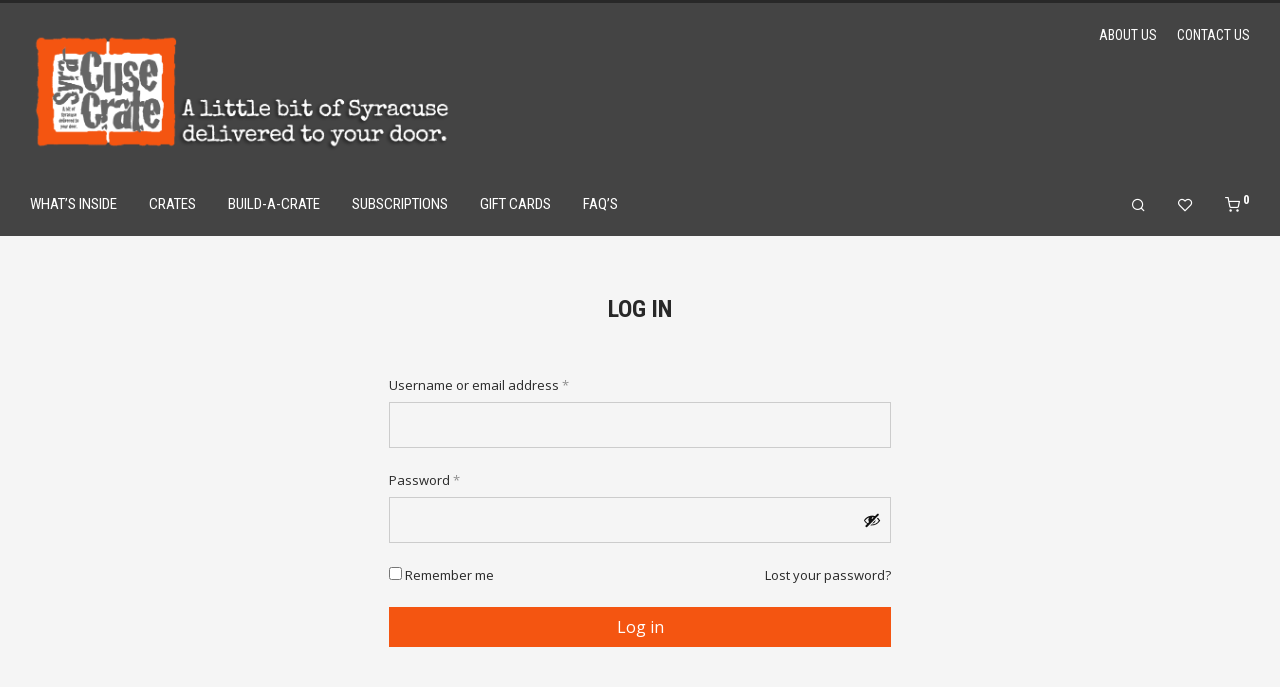

--- FILE ---
content_type: text/html; charset=UTF-8
request_url: https://syracusecrate.com/?wc-ajax=nm_suggestions_product_data
body_size: 2550
content:
{"1":{"title":"Syracuse Vintage Caricature 1978 (13x19)","product_html":"<li><a href=\"https:\/\/syracusecrate.com\/product\/syracuse-vintage-caricature-1978-13x19\/\"><i><img src=\"https:\/\/syracusecrate.com\/wp-content\/uploads\/2025\/11\/Screen-Shot-2025-11-28-at-2.13.07-PM-350x256.png\" width=\"350\" height=\"256\"><\/i><span class=\"col\"><strong>Syracuse Vintage Caricature 1978 (13x19)<\/strong><span class=\"price\"><span class=\"amount\">$9.99<\/span><\/span><\/span><\/a><\/li>","sku":"ART-1"},"2":{"title":"HOT TOM Campanelle Pasta (16 oz.)","product_html":"<li><a href=\"https:\/\/syracusecrate.com\/product\/hot-tom-pasta-16-oz\/\"><i><img src=\"https:\/\/syracusecrate.com\/wp-content\/uploads\/2025\/11\/Screenshot-2025-11-18-092606-350x345.jpg\" width=\"350\" height=\"345\"><\/i><span class=\"col\"><strong>HOT TOM Campanelle Pasta (16 oz.)<\/strong><span class=\"price\"><span class=\"amount\">$7.99<\/span><\/span><\/span><\/a><\/li>","sku":"034"},"3":{"title":"The Super Crate","product_html":"<li><a href=\"https:\/\/syracusecrate.com\/product\/the-super-crate-new\/\"><i><img src=\"https:\/\/syracusecrate.com\/wp-content\/uploads\/2026\/01\/super-350x350.jpg\" width=\"350\" height=\"350\"><\/i><span class=\"col\"><strong>The Super Crate<\/strong><span class=\"price\"><span class=\"amount\">$195.00<\/span><\/span><\/span><\/a><\/li>","sku":"SUPER-1"},"4":{"title":"Syracuse Crate Milk Crate (FREE)","product_html":"<li><a href=\"https:\/\/syracusecrate.com\/product\/syracuse-crate-milk-crate-free-copy\/\"><i><img src=\"https:\/\/syracusecrate.com\/wp-content\/uploads\/2025\/10\/SQcrate-350x350.jpg\" width=\"350\" height=\"350\"><\/i><span class=\"col\"><strong>Syracuse Crate Milk Crate (FREE)<\/strong><span class=\"price\"><span class=\"amount\">$0.00<\/span><\/span><\/span><\/a><\/li>","sku":"CRATE-BCCC"},"5":{"title":"New Hope Mills Pancake Syrup (12.5 FL. OZ.)","product_html":"<li><a href=\"https:\/\/syracusecrate.com\/product\/new-hope-mills-pancake-syrup-12-5-fl-oz\/\"><i><img src=\"https:\/\/syracusecrate.com\/wp-content\/uploads\/2026\/01\/NewHope-Syrup-350x350.jpg\" width=\"350\" height=\"350\"><\/i><span class=\"col\"><strong>New Hope Mills Pancake Syrup (12.5 FL. OZ.)<\/strong><span class=\"price\"><span class=\"amount\">$10.99<\/span><\/span><\/span><\/a><\/li>","sku":"NH-SYRP"},"6":{"title":"Hofmann Mustard - Horseradish (12 oz.)","product_html":"<li><a href=\"https:\/\/syracusecrate.com\/product\/hofmann-horseradish-mustard-12-oz\/\"><i><img src=\"https:\/\/syracusecrate.com\/wp-content\/uploads\/2026\/01\/Hofmann-mustard-350x350.jpg\" width=\"350\" height=\"350\"><\/i><span class=\"col\"><strong>Hofmann Mustard - Horseradish (12 oz.)<\/strong><span class=\"price\"><span class=\"amount\">$4.25<\/span><\/span><\/span><\/a><\/li>","sku":"09018-HRSM"},"7":{"title":"T-Shirt - 13 Curves","product_html":"<li><a href=\"https:\/\/syracusecrate.com\/product\/t-shirt-13-curves\/\"><i><img src=\"https:\/\/syracusecrate.com\/wp-content\/uploads\/2026\/01\/13curves-350x350.jpg\" width=\"350\" height=\"350\"><\/i><span class=\"col\"><strong>T-Shirt - 13 Curves<\/strong><span class=\"price\"><span class=\"amount\">$24.99<\/span><\/span><\/span><\/a><\/li>","sku":"70-2"},"8":{"title":"T-Shirt - Onondaga Lake Parkway Train Bridge","product_html":"<li><a href=\"https:\/\/syracusecrate.com\/product\/onondaga-lake-parkway-train-bridge-t-shirt\/\"><i><img src=\"https:\/\/syracusecrate.com\/wp-content\/uploads\/2026\/01\/parkway-350x350.jpg\" width=\"350\" height=\"350\"><\/i><span class=\"col\"><strong>T-Shirt - Onondaga Lake Parkway Train Bridge<\/strong><span class=\"price\"><span class=\"amount\">$24.99<\/span><\/span><\/span><\/a><\/li>","sku":"70"},"9":{"title":"Tipp Hill Upside Down Traffic Light Christmas Ornament","product_html":"<li><a href=\"https:\/\/syracusecrate.com\/product\/tipp-hill-upside-down-traffic-light-christmas-ornament\/\"><i><img src=\"https:\/\/syracusecrate.com\/wp-content\/uploads\/2026\/01\/tipHillStopLight-350x350.jpg\" width=\"350\" height=\"350\"><\/i><span class=\"col\"><strong>Tipp Hill Upside Down Traffic Light Christmas Ornament<\/strong><span class=\"price\"><span class=\"amount\">$15.99<\/span><\/span><\/span><\/a><\/li>","sku":"TIPP"},"10":{"title":"Speach Chocotrash Party Mix (4oz.)","product_html":"<li><a href=\"https:\/\/syracusecrate.com\/product\/speach-chocotrash-party-mix-4oz\/\"><i><img src=\"https:\/\/syracusecrate.com\/wp-content\/uploads\/2026\/01\/Chocotrash-Party-Mix-350x350.jpg\" width=\"350\" height=\"350\"><\/i><span class=\"col\"><strong>Speach Chocotrash Party Mix (4oz.)<\/strong><span class=\"price\"><span class=\"amount\">$7.95<\/span><\/span><\/span><\/a><\/li>","sku":"038-1"},"11":{"title":"BBQuse Barbecue Sauce (12.5 oz.)","product_html":"<li><a href=\"https:\/\/syracusecrate.com\/product\/bbquse-barbecue-sauce\/\"><i><img src=\"https:\/\/syracusecrate.com\/wp-content\/uploads\/2026\/01\/BBQuse-Main-350x350.jpg\" width=\"350\" height=\"350\"><\/i><span class=\"col\"><strong>BBQuse Barbecue Sauce (12.5 oz.)<\/strong><span class=\"price\"><span class=\"amount\">$8.99<\/span><\/span><\/span><\/a><\/li>","sku":"16"},"12":{"title":"Filling The Manger (Children's Book)","product_html":"<li><a href=\"https:\/\/syracusecrate.com\/product\/filling-the-manger-childrens-book\/\"><i><img src=\"https:\/\/syracusecrate.com\/wp-content\/uploads\/2026\/01\/FTM-Cover-for-web-350x350.jpg\" width=\"350\" height=\"350\"><\/i><span class=\"col\"><strong>Filling The Manger (Children&#039;s Book)<\/strong><span class=\"price\"><span class=\"amount\">$17.99<\/span><\/span><\/span><\/a><\/li>","sku":"86"},"13":{"title":"Hinerwadel's Famous Original Salt Potatoes (4 Times a Year)","product_html":"<li><a href=\"https:\/\/syracusecrate.com\/product\/hinerwadels-famous-original-salt-potatoes-quarterly\/\"><i><img src=\"https:\/\/syracusecrate.com\/wp-content\/uploads\/2026\/01\/saltPotatoes-1-bag-350x350.jpg\" width=\"350\" height=\"350\"><\/i><span class=\"col\"><strong>Hinerwadel&#039;s Famous Original Salt Potatoes (4 Times a Year)<\/strong><span class=\"price\"><span class=\"amount\">$14.99<\/span><\/span><\/span><\/a><\/li>","sku":"024-4"},"14":{"title":"Hinerwadel's Famous Original Salt Potatoes (MONTHLY)","product_html":"<li><a href=\"https:\/\/syracusecrate.com\/product\/hinerwadels-famous-original-salt-potatoes-monthly\/\"><i><img src=\"https:\/\/syracusecrate.com\/wp-content\/uploads\/2026\/01\/saltPotatoes-1-bag-350x350.jpg\" width=\"350\" height=\"350\"><\/i><span class=\"col\"><strong>Hinerwadel&#039;s Famous Original Salt Potatoes (MONTHLY)<\/strong><span class=\"price\"><span class=\"amount\">$14.99<\/span><\/span><\/span><\/a><\/li>","sku":"024-3"},"15":{"title":"It's A Utica Thing! Chicken Riggies Sauce (24 oz.)","product_html":"<li><a href=\"https:\/\/syracusecrate.com\/product\/its-a-utica-thing-chicken-riggies-sauce-24-oz\/\"><i><img src=\"https:\/\/syracusecrate.com\/wp-content\/uploads\/2026\/01\/Chicken-Riggies-350x350.jpg\" width=\"350\" height=\"350\"><\/i><span class=\"col\"><strong>It&#039;s A Utica Thing! Chicken Riggies Sauce (24 oz.)<\/strong><span class=\"price\"><span class=\"amount\">$9.95<\/span><\/span><\/span><\/a><\/li>","sku":"012-1"},"16":{"title":"Dinosaur BBQ Cajun Foreplay (5.5oz.)","product_html":"<li><a href=\"https:\/\/syracusecrate.com\/product\/dinosaur-bbq-cajun-foreplay-5-5oz\/\"><i><img src=\"https:\/\/syracusecrate.com\/wp-content\/uploads\/2026\/01\/Cajin-350x350.jpg\" width=\"350\" height=\"350\"><\/i><span class=\"col\"><strong>Dinosaur BBQ Cajun Foreplay (5.5oz.)<\/strong><span class=\"price\"><span class=\"amount\">$7.95<\/span><\/span><\/span><\/a><\/li>","sku":"22"},"17":{"title":"T-Shirt - Tipp Hill D E A D H E A D","product_html":"<li><a href=\"https:\/\/syracusecrate.com\/product\/tipp-hill-d-e-a-d-h-e-a-d-t-shirt\/\"><i><img src=\"https:\/\/syracusecrate.com\/wp-content\/uploads\/2026\/01\/T-Shirt-tipphill-dead-350x350.jpg\" width=\"350\" height=\"350\"><\/i><span class=\"col\"><strong>T-Shirt - Tipp Hill D E A D H E A D<\/strong><span class=\"price\"><span class=\"amount\">$24.99<\/span><\/span><\/span><\/a><\/li>","sku":"95-1-2"},"18":{"title":"Beak & Skiff Apple Cider 4-12 oz. Cans","product_html":"<li><a href=\"https:\/\/syracusecrate.com\/product\/1911-fresh-apple-cider-4-12-oz-cans\/\"><i><img src=\"https:\/\/syracusecrate.com\/wp-content\/uploads\/2026\/01\/Cans-350x350.jpg\" width=\"350\" height=\"350\"><\/i><span class=\"col\"><strong>Beak &amp; Skiff Apple Cider 4-12 oz. Cans<\/strong><span class=\"price\"><span class=\"amount\">$9.99<\/span><\/span><\/span><\/a><\/li>","sku":"36"},"19":{"title":"Lil Buddha Beeswax Candle (8 oz.)","product_html":"<li><a href=\"https:\/\/syracusecrate.com\/product\/lil-buddha-beeswax-candle-8oz\/\"><i><img src=\"https:\/\/syracusecrate.com\/wp-content\/uploads\/2018\/11\/lilbuddahfront570-350x331.png\" width=\"350\" height=\"331\"><\/i><span class=\"col\"><strong>Lil Buddha Beeswax Candle (8 oz.)<\/strong><span class=\"price\"><span class=\"amount\">$16.99<\/span><\/span><\/span><\/a><\/li>","sku":"068"},"20":{"title":"Upstate NY T-Shirt","product_html":"<li><a href=\"https:\/\/syracusecrate.com\/product\/upstate-t-shirt\/\"><i><img src=\"https:\/\/syracusecrate.com\/wp-content\/uploads\/2018\/11\/32A598B7-6F5F-42E5-A7CD-037EBF927895-350x350.jpeg\" width=\"350\" height=\"350\"><\/i><span class=\"col\"><strong>Upstate NY T-Shirt<\/strong><span class=\"price\"><span class=\"amount\">$15.99<\/span><\/span><\/span><\/a><\/li>","sku":""},"21":{"title":"Syracuse Neighborhood Prints (12x18)","product_html":"<li><a href=\"https:\/\/syracusecrate.com\/product\/syracuse-neighborhood-prints-12x18\/\"><i><img src=\"https:\/\/syracusecrate.com\/wp-content\/uploads\/2026\/01\/city-neighborhoods-350x350.jpg\" width=\"350\" height=\"350\"><\/i><span class=\"col\"><strong>Syracuse Neighborhood Prints (12x18)<\/strong><span class=\"price\"><span class=\"amount\">$34.99<\/span><\/span><\/span><\/a><\/li>","sku":""},"22":{"title":"Finger Lakes Wineries Print (NYC Subway Style)","product_html":"<li><a href=\"https:\/\/syracusecrate.com\/product\/finger-lakes-winery-map-nyc-subway-style\/\"><i><img src=\"https:\/\/syracusecrate.com\/wp-content\/uploads\/2026\/01\/FingerLake-Map-Picture-Framed-1024x822-1-350x350.jpg\" width=\"350\" height=\"350\"><\/i><span class=\"col\"><strong>Finger Lakes Wineries Print (NYC Subway Style)<\/strong><span class=\"price\"><span class=\"amount\">$9.99<\/span><\/span><\/span><\/a><\/li>","sku":"040"},"23":{"title":"CD - Common Ground \/ Ruddy Well & The Region Legion","product_html":"<li><a href=\"https:\/\/syracusecrate.com\/product\/cd-common-ground-ruddy-well-the-region-legion\/\"><i><img src=\"https:\/\/syracusecrate.com\/wp-content\/uploads\/2026\/01\/common-ground-Ruddy_Well-350x350.jpg\" width=\"350\" height=\"350\"><\/i><span class=\"col\"><strong>CD - Common Ground \/ Ruddy Well &amp; The Region Legion<\/strong><span class=\"price\"><span class=\"amount\">$6.99<\/span><\/span><\/span><\/a><\/li>","sku":""},"24":{"title":"Syracuse Salt Co. Gourmet Salt Flight","product_html":"<li><a href=\"https:\/\/syracusecrate.com\/product\/gourmet-flight-from-syracuse-salt-co\/\"><i><img src=\"https:\/\/syracusecrate.com\/wp-content\/uploads\/2026\/01\/Syr-salts-350x350.jpg\" width=\"350\" height=\"350\"><\/i><span class=\"col\"><strong>Syracuse Salt Co. Gourmet Salt Flight<\/strong><span class=\"price\"><span class=\"amount\">$19.99<\/span><\/span><\/span><\/a><\/li>","sku":"SALTCO"},"25":{"title":"Original Turkey Joints w\/Hazel Nuts","product_html":"<li><a href=\"https:\/\/syracusecrate.com\/product\/turkey-joints\/\"><i><img src=\"https:\/\/syracusecrate.com\/wp-content\/uploads\/2026\/01\/turkey-Joints-350x350.jpg\" width=\"350\" height=\"350\"><\/i><span class=\"col\"><strong>Original Turkey Joints w\/Hazel Nuts<\/strong><span class=\"price\"><span class=\"amount\">$29.99<\/span><\/span><\/span><\/a><\/li>","sku":"TRKYJTS"},"26":{"title":"E-Gift Card","product_html":"<li><a href=\"https:\/\/syracusecrate.com\/product\/gift-card\/\"><i><img src=\"https:\/\/syracusecrate.com\/wp-content\/uploads\/2026\/01\/giftCard-350x350.jpg\" width=\"350\" height=\"350\"><\/i><span class=\"col\"><strong>E-Gift Card<\/strong><span class=\"price\"><span class=\"amount\">$0.00<\/span><\/span><\/span><\/a><\/li>","sku":"066"},"27":{"title":"1911 Bloody Mary Mix  (34 oz.)","product_html":"<li><a href=\"https:\/\/syracusecrate.com\/product\/beak-skiff-bloody-mary-mix\/\"><i><img src=\"https:\/\/syracusecrate.com\/wp-content\/uploads\/2026\/01\/1BloodyMary-1911-350x350.jpg\" width=\"350\" height=\"350\"><\/i><span class=\"col\"><strong>1911 Bloody Mary Mix  (34 oz.)<\/strong><span class=\"price\"><span class=\"amount\">$9.99<\/span><\/span><\/span><\/a><\/li>","sku":"045"},"28":{"title":"Salt City Trivia (Vol. 1 or 2)","product_html":"<li><a href=\"https:\/\/syracusecrate.com\/product\/salt-city-trivia-by-dick-case\/\"><i><img src=\"https:\/\/syracusecrate.com\/wp-content\/uploads\/2015\/04\/Screen-Shot-2017-11-09-at-6.28.01-PM-350x310.png\" width=\"350\" height=\"310\"><\/i><span class=\"col\"><strong>Salt City Trivia (Vol. 1 or 2)<\/strong><span class=\"price\"><span class=\"amount\">$14.99<\/span><\/span><\/span><\/a><\/li>","sku":""},"29":{"title":"Recess Coffee Westcott Blend (12 oz. Bag)","product_html":"<li><a href=\"https:\/\/syracusecrate.com\/product\/recess-coffee-westcott-blend-1-pound-bag\/\"><i><img src=\"https:\/\/syracusecrate.com\/wp-content\/uploads\/2026\/01\/recess-coffee-350x350.jpg\" width=\"350\" height=\"350\"><\/i><span class=\"col\"><strong>Recess Coffee Westcott Blend (12 oz. Bag)<\/strong><span class=\"price\"><span class=\"amount\">$13.99<\/span><\/span><\/span><\/a><\/li>","sku":"035"},"30":{"title":"Tully's Honey Mustard (12 oz.)","product_html":"<li><a href=\"https:\/\/syracusecrate.com\/product\/tullys-honey-mustard-16-oz\/\"><i><img src=\"https:\/\/syracusecrate.com\/wp-content\/uploads\/2026\/01\/tullys-350x350.jpg\" width=\"350\" height=\"350\"><\/i><span class=\"col\"><strong>Tully&#039;s Honey Mustard (12 oz.)<\/strong><span class=\"price\"><span class=\"amount\">$7.95<\/span><\/span><\/span><\/a><\/li>","sku":"042"},"31":{"title":"Hinerwadel's Famous Original Salt Potatoes (Cannot Ship to AZ,CA,HI,ID,NV,OR,UT,WA)","product_html":"<li><a href=\"https:\/\/syracusecrate.com\/product\/hinerwadels-famous-original-salt-potatoes-5-lbs-bag\/\"><i><img src=\"https:\/\/syracusecrate.com\/wp-content\/uploads\/2026\/01\/saltPotatoes-1-bag-350x350.jpg\" width=\"350\" height=\"350\"><\/i><span class=\"col\"><strong>Hinerwadel&#039;s Famous Original Salt Potatoes (Cannot Ship to AZ,CA,HI,ID,NV,OR,UT,WA)<\/strong><span class=\"price\"><span class=\"amount\">$14.95<\/span><\/span><\/span><\/a><\/li>","sku":"024"},"32":{"title":"Pasta's HOT TOM Tomato OIl (15.3 oz.)","product_html":"<li><a href=\"https:\/\/syracusecrate.com\/product\/pastas-daily-spicy-hot-tomato-oil-15-oz\/\"><i><img src=\"https:\/\/syracusecrate.com\/wp-content\/uploads\/2026\/01\/HOT-TOM-350x350.jpg\" width=\"350\" height=\"350\"><\/i><span class=\"col\"><strong>Pasta&#039;s HOT TOM Tomato OIl (15.3 oz.)<\/strong><span class=\"price\"><span class=\"amount\">$10.99<\/span><\/span><\/span><\/a><\/li>","sku":"HOTTOM-OIL"},"33":{"title":"Speach Chocolate Peppermint Brickle (3 oz.)","product_html":"<li><a href=\"https:\/\/syracusecrate.com\/product\/speachs-family-chocolate-candy-brickle-or-choc-covered-potato-chips\/\"><i><img src=\"https:\/\/syracusecrate.com\/wp-content\/uploads\/2026\/01\/Peppermint-Brickle-350x350.jpg\" width=\"350\" height=\"350\"><\/i><span class=\"col\"><strong>Speach Chocolate Peppermint Brickle (3 oz.)<\/strong><span class=\"price\"><span class=\"amount\">$6.95<\/span><\/span><\/span><\/a><\/li>","sku":"SPEACH-BRICK"},"34":{"title":"State Fair Spiedie Sauces","product_html":"<li><a href=\"https:\/\/syracusecrate.com\/product\/state-fair-spiedie-sauce-by-salamida-16-oz\/\"><i><img src=\"https:\/\/syracusecrate.com\/wp-content\/uploads\/2026\/01\/all3spiedie-350x350.jpg\" width=\"350\" height=\"350\"><\/i><span class=\"col\"><strong>State Fair Spiedie Sauces<\/strong><span class=\"price\"><span class=\"amount\">$6.95<\/span><\/span><\/span><\/a><\/li>","sku":""},"35":{"title":"Hofmann Mustard - German Style (12 oz)","product_html":"<li><a href=\"https:\/\/syracusecrate.com\/product\/hofmann-german-style-mustard\/\"><i><img src=\"https:\/\/syracusecrate.com\/wp-content\/uploads\/2026\/01\/hofmannMustard-350x350.jpg\" width=\"350\" height=\"350\"><\/i><span class=\"col\"><strong>Hofmann Mustard - German Style (12 oz)<\/strong><span class=\"price\"><span class=\"amount\">$4.25<\/span><\/span><\/span><\/a><\/li>","sku":"09012-GMUS"},"36":{"title":"New Hope Mills Pancake Mixes","product_html":"<li><a href=\"https:\/\/syracusecrate.com\/product\/new-hope-mills-complete-pancake-mix-32-oz\/\"><i><img src=\"https:\/\/syracusecrate.com\/wp-content\/uploads\/2026\/01\/newHope-Trio-350x350.jpg\" width=\"350\" height=\"350\"><\/i><span class=\"col\"><strong>New Hope Mills Pancake Mixes<\/strong><span class=\"price\"><span class=\"amount\">$7.95<\/span><\/span><\/span><\/a><\/li>","sku":"031"},"37":{"title":"Bit of Cuse Crate","product_html":"<li><a href=\"https:\/\/syracusecrate.com\/product\/451\/\"><i><img src=\"https:\/\/syracusecrate.com\/wp-content\/uploads\/2026\/01\/BitOfCuseCrate-350x350.jpg\" width=\"350\" height=\"350\"><\/i><span class=\"col\"><strong>Bit of Cuse Crate<\/strong><span class=\"price\"><span class=\"amount\">$115.00<\/span><\/span><\/span><\/a><\/li>","sku":"001"},"38":{"title":"Courtside Crate","product_html":"<li><a href=\"https:\/\/syracusecrate.com\/product\/447\/\"><i><img src=\"https:\/\/syracusecrate.com\/wp-content\/uploads\/2026\/01\/Courtside-Crate-350x350.jpg\" width=\"350\" height=\"350\"><\/i><span class=\"col\"><strong>Courtside Crate<\/strong><span class=\"price\"><span class=\"amount\">$125.00<\/span><\/span><\/span><\/a><\/li>","sku":"COURTSIDE"}}

--- FILE ---
content_type: text/css
request_url: https://syracusecrate.com/wp-content/plugins/woocommerce-subscriptions/assets/css/view-subscription.css?ver=8.3.0
body_size: 644
content:
@media only screen and ( max-width: 768px ) {
	.subscription_details .button {
		box-sizing: border-box;
		margin-bottom: 2px;
		padding-left: 0.5rem;
		padding-right: 0.5rem;
		width: 100%;
		max-width: 200px;
		text-align: center;
	}
}

.subscription_details .button {
	display: inline-block;
	margin-bottom: 0.5em;
}

button.subscription-auto-renew-toggle,
button.subscription-auto-renew-toggle:hover {
	background: none;
	border: none;
	padding: 0;
	cursor: pointer;
	font: inherit;
	box-shadow: none;
	text-shadow: none;
}

.subscription-auto-renew-toggle {
	margin-left: 5px;
	margin-bottom: 2px;
	position: relative;
	top: 4px;
}

.subscription-auto-renew-toggle__i {
	height: 20px;
	width: 32px;
	border: 2px solid #00ba8a;
	background-color: #00ba8a;
	display: inline-block;
	text-indent: -9999px;
	border-radius: 10em;
	position: relative;
	margin-top: -1px;
	vertical-align: text-top;
}

.subscription-auto-renew-toggle__i::before {
	content: '';
	display: block;
	width: 16px;
	height: 16px;
	background: #fff;
	position: absolute;
	top: 0;
	right: 0;
	border-radius: 100%;
}

.subscription-auto-renew-toggle--off .subscription-auto-renew-toggle__i {
	border-color: #999;
	background-color: #999;
}

.subscription-auto-renew-toggle--off
	.subscription-auto-renew-toggle__i::before {
	right: auto;
	left: 0;
}

.subscription-auto-renew-toggle--loading .subscription-auto-renew-toggle__i {
	opacity: 0.5;
}

.subscription-auto-renew-toggle--hidden {
	display: none;
}
.subscription-auto-renew-toggle-disabled-note {
	margin-left: 1em;
}

/**
 * Early renewal Modal
**/
.wcs_early_renew_modal_totals_table {
	overflow: scroll;
	height: 80%;
	margin-bottom: 1em;
}

.wcs_early_renew_modal_note {
	position: sticky;
	bottom: 0;
	min-width: 100%;
	width: 0;
}

#early_renewal_modal_submit {
	width: 100%;
	font-size: 1.4em;
	text-align: center;
}

.woocommerce-subscriptions-related-orders-pagination-links.woocommerce-pagination {
	display: flex;
	flex-direction: row;
	justify-content: space-between;
	margin-bottom: 1em;
	width: 100%;
}

.woocommerce-subscriptions-related-orders-pagination-links .pagination-links a {
	display: inline-block;
}

.woocommerce-subscriptions-related-orders-pagination-links .pagination-links a.disabled:hover {
	cursor: default;
	text-decoration: none;
}

.woocommerce-subscriptions-related-orders-pagination-links .pagination-links a .symbol {
	display: none;
}

.rtl .woocommerce-subscriptions-related-orders-pagination-links {
	flex-direction: row-reverse;
}

.rtl .woocommerce-subscriptions-related-orders-pagination-links .pagination-links {
	direction: rtl;
}

@media ( max-width: 30em ) {
	.woocommerce-subscriptions-related-orders-pagination-links .pagination-links a {
		padding: 0.5em 1em;
	}

	.woocommerce-subscriptions-related-orders-pagination-links .pagination-links a .label {
		display: none;
	}

	.woocommerce-subscriptions-related-orders-pagination-links .pagination-links a .symbol {
		display: inherit;
	}
}


--- FILE ---
content_type: application/javascript; charset=UTF-8
request_url: https://syracusecrate.com/wp-content/plugins/yith-woocommerce-gift-cards-premium/assets/js/ywgc-frontend.min.js?ver=4.30.0
body_size: 4699
content:
!function(s){var i,c,a,n,r,o,e,d,t,g,l,m,u;function p(e){s(".ywgc-form-preview-amount").text(e)}function y(e){s("button.gift_card_add_to_cart_button").attr("disabled",!e)}function _(){var t=s("#give-as-present"),a=s("button.ywgc-amount-buttons"),c=s("input.ywgc-amount-buttons"),i=s("input.ywgc-manual-amount"),n=s("button.ywgc-amount-buttons:first"),r=s(".ywgc-manual-amount-container"),o=(0===a.length&&y(!1),1===a.length&&0===i.length&&a.hide(),("1"==i.length&&void 0!==i.val()&&0===i.val().length||1===a.length||0===r.length)&&(n.addClass("selected_button"),n.hasClass("selected_button")&&s("input.ywgc-amount-buttons:first").attr("name","gift_amounts"),s(".ywgc-form-preview-amount").text(n.data("wc-price"))),a.on("click",function(e){e.preventDefault(),a.removeClass("selected_button"),c.removeClass("selected_button"),c.removeAttr("name"),i.removeClass("selected_button"),s(this).addClass("selected_button"),s(this).next().addClass("selected_button"),s(".ywgc-manual-amount-error").removeClass("selected_button"),s(document).trigger("ywgc-amount-changed",[s(this)])}),i.on("focusout",function(e){0===i.val().length&&n.click()}),i.on("click change keyup",function(e){var t;e.preventDefault(),s(".ywgc-manual-amount-error").show(),(s(this).hasClass("ywgc-manual-amount")?s(".ywgc-predefined-amount-button"):(a.removeClass("selected_button"),s(".ywgc-manual-currency-symbol"))).removeClass("selected_button"),c.removeClass("selected_button"),c.removeAttr("name"),s(".ywgc-form-preview-amount").text(s(this).data("wc-price")),s(".summary .price").text(s(this).data("wc-price")),i.length&&(r.removeClass("ywgc-red-border"),r.addClass("ywgc-normal-border"),e=i.val(),t=new RegExp("^[1-9]\\d*(?:\\"+ywgc_data.currency_format_decimal_sep+"\\d{1,2})?$","g"),e.length&&!t.test(e)?(s(".ywgc-manual-amount-error").remove(),r.after('<div class="ywgc-manual-amount-error">'+ywgc_data.manual_amount_wrong_format+"</div>"),r.addClass("ywgc-red-border"),r.removeClass("ywgc-normal-border"),p(o=accounting.formatMoney("",{symbol:ywgc_data.currency_format_symbol,decimal:ywgc_data.currency_format_decimal_sep,thousand:ywgc_data.currency_format_thousand_sep,precision:ywgc_data.currency_format_num_decimals,format:ywgc_data.currency_format})),y(!1)):parseInt(e)<parseInt(ywgc_data.manual_minimal_amount)&&0<ywgc_data.manual_minimal_amount_error.length?(s(".ywgc-manual-amount-error").remove(),r.after('<div class="ywgc-manual-amount-error">'+ywgc_data.manual_minimal_amount_error+"</div>"),r.addClass("ywgc-red-border"),r.removeClass("ywgc-normal-border"),p(o=accounting.formatMoney(e,{symbol:ywgc_data.currency_format_symbol,decimal:ywgc_data.currency_format_decimal_sep,thousand:ywgc_data.currency_format_thousand_sep,precision:ywgc_data.currency_format_num_decimals,format:ywgc_data.currency_format})),y(!1)):parseInt(e)>parseInt(ywgc_data.manual_maximum_amount)&&0<ywgc_data.manual_maximum_amount_error.length&&0!=parseInt(ywgc_data.manual_maximum_amount)?(s(".ywgc-manual-amount-error").remove(),r.after('<div class="ywgc-manual-amount-error">'+ywgc_data.manual_maximum_amount_error+"</div>"),r.addClass("ywgc-red-border"),r.removeClass("ywgc-normal-border"),p(o=accounting.formatMoney(e,{symbol:ywgc_data.currency_format_symbol,decimal:ywgc_data.currency_format_decimal_sep,thousand:ywgc_data.currency_format_thousand_sep,precision:ywgc_data.currency_format_num_decimals,format:ywgc_data.currency_format})),y(!1)):e?(s(".ywgc-manual-amount-error").remove(),y(!0),(o=accounting.unformat(e,ywgc_data.mon_decimal_point))<=0?y(!1):(p(o=accounting.formatMoney(o,{symbol:ywgc_data.currency_format_symbol,decimal:ywgc_data.currency_format_decimal_sep,thousand:ywgc_data.currency_format_thousand_sep,precision:ywgc_data.currency_format_num_decimals,format:ywgc_data.currency_format})),y(!0))):(p(o=accounting.formatMoney("",{symbol:ywgc_data.currency_format_symbol,decimal:ywgc_data.currency_format_decimal_sep,thousand:ywgc_data.currency_format_thousand_sep,precision:ywgc_data.currency_format_num_decimals,format:ywgc_data.currency_format})),y(!1)))}),n.data("wc-price"));a.on("click",function(e){e.preventDefault(),c.removeAttr("name"),t.length||(s("input.selected_button").data("price")<0?y(!1):(y(!0),o=s("input.selected_button").data("wc-price"),s("input.selected_button").attr("name","gift_amounts")),p(o)),r.hasClass("selected_button")?(s(".ywgc-manual-amount-error").show(),y(!1)):(s(".ywgc-manual-amount-error").hide(),y(!0))}),s("#yith-wapo-container").length&&y(!0)}function w(){r(s("div.cart_totals")),s.ajax({url:e("get_cart_totals"),dataType:"html",success:function(e){s("div.cart_totals").replaceWith(e)}}),s(document.body).trigger("update_checkout")}function f(e,t,a,c,i){var n=s("#give-as-present");""!==e&&n.attr("data-price",e),""!==t&&n.attr("data-price-html",t),""!==a&&n.attr("data-product-id",a),""!==c&&n.attr("data-product-name",c),""!==i&&n.attr("data-image-url",i)}"undefined"!=typeof ywgc_data&&(s(document).on("click",".ywgc-choose-image.ywgc-choose-template",function(e){e.preventDefault(),s("#yith-ywgc .yith-ywgc-popup-close").show()}),s(document).on("ywgc-picture-changed",function(e,t,a){s(".ywgc-template-design").remove(),s(".ywgc-design-type").remove(),"custom"==a&&(s(".ywgc-custom-upload-image-li").show(),t="custom"),"custom-modal"==a&&(t="custom-modal"),s("form.cart").append('<input type="hidden" class="ywgc-design-type" name="ywgc-design-type" value="'+t+'">'),s("form.cart").append('<input type="hidden" class="ywgc-template-design" name="ywgc-template-design" value="'+a+'">')}),s(function(){ywgc_data.is_product&&(s("#ywgc-delivery-date").datetimepicker({minDate:ywgc_data.min_date,maxDate:ywgc_data.max_date,dateFormat:ywgc_data.date_format,timeFormat:ywgc_data.time_format,timezone:ywgc_data.timezone,showSecond:!1,showMillisec:!1,showMicrosec:!1,showTimezone:!1,hourText:ywgc_data.hour_text,currentText:ywgc_data.current_text,closeText:ywgc_data.close_text,controlType:"select",hour:parseInt(ywgc_data.default_hour),minute:parseInt(ywgc_data.default_minutes),beforeShow:function(e,t){s("#ui-datepicker-div").addClass("ywgc-date-picker"),setTimeout(function(){s("#ywgc-delivery-date").datepicker("widget").find(".ui-timepicker-div").hide(),s(".ui-datepicker-calendar td").hasClass("ui-datepicker-current-day")?s("#ywgc-delivery-date").datepicker("widget").find(".ui-timepicker-div").show():s(ywgc_data.today_selected_message_div).insertAfter(".ui-timepicker-div")},1)},onSelect:function(e,t){setTimeout(function(){s("td.ui-datepicker-today").hasClass("ui-datepicker-current-day")?(s("#ywgc-delivery-date").datepicker("widget").find(".ui-timepicker-div").hide(),s(ywgc_data.today_selected_message_div).insertAfter(".ui-timepicker-div"),s("input#ywgc-delivery-date").val("")):s("#ywgc-delivery-date").datepicker("widget").find(".ui-timepicker-div").show()},1)}}),s(".ywgc-choose-design-preview .ywgc-design-list li.default-image-li .ywgc-preset-image img").click(),_())}),i=s(".product-type-gift-card .woocommerce-product-gallery__image a"),c=s(".product-type-gift-card .woocommerce-product-gallery__image--placeholder"),s(".ywgc-preset-image.ywgc-default-product-image img").addClass("selected_design_image"),s(document).on("click",".product-type-gift-card form.gift-cards_form.cart .ywgc-preset-image img:not(.ywgc_upload_plus_icon)",function(e){e.preventDefault();var t,a,e=s(this).closest(".ywgc-preset-image").data("design-id");s(document).trigger("ywgc-picture-changed",["template",e]),s("a.lightbox-added").remove(),0!=s(".product-type-gift-card .woocommerce-product-gallery__wrapper").children().length&&(s(".product-type-gift-card .woocommerce-product-gallery__image").remove(),e=s(this).closest(".ywgc-preset-image").data("design-url"),t=s(this).attr("srcset"),a=s(this).attr("src"),(s(this).hasClass("custom-selected-image")||s(this).hasClass("custom-modal-selected-image"))&&(e=a),0!=c.length&&c.remove(),s('<div data-thumb="'+a+'" data-thumb-alt class="woocommerce-product-gallery__image"><a href="'+e+'"><img src="'+e+'" class="wp-post-image size-full" alt="" data-caption="" data-src="'+e+'" data-large_image="'+e+'" data-large_image_width="1024" data-large_image_height="1024" sizes="(max-width: 600px) 100vw, 600px"'+t+' width="600" height="600"></a></div>').insertBefore(".ywgc-main-form-preview-container"))}),s(document).on("click",".ywgc-preset-image img:not(.ywgc_upload_plus_icon)",function(e){e.preventDefault();e=s(this).closest(".ywgc-preset-image").data("design-id");s(".ywgc-preset-image img").removeClass("selected_design_image"),s(".ywgc-preset-image").removeClass("selected_image_parent"),s(this).addClass("selected_design_image"),s(this).closest(".ywgc-preset-image").addClass("selected_image_parent"),s(document).trigger("ywgc-picture-changed",["template",e])}),s(document).on("yith_ywgc_popup_template_loaded",function(e,t){s(t).on("click","a.ywgc-show-category",function(e){var t=s(this).data("category-id");return s("a.ywgc-custom-design-menu-title-link").removeClass("ywgc-category-selected"),s("a.ywgc-show-category").removeClass("ywgc-category-selected"),s(this).addClass("ywgc-category-selected"),("all"!==t?(s(".ywgc-design-item").hide(),s(".ywgc-design-item."+t)):s(".ywgc-design-item")).fadeIn("fast"),!1}),s(t).on("click","a.ywgc-custom-design-menu-title-link",function(e){s("a.ywgc-show-category").removeClass("ywgc-category-selected"),s(this).addClass("ywgc-category-selected")}),s(t).on("click",".ywgc-preset-image img",function(e){var t,a,c;e.preventDefault(),s(".ywgc-preset-image img").removeClass("selected_design_image"),s(this).addClass("selected_design_image"),s(this).hasClass("selected_design_image")&&(e=s(this).attr("src"),t=s(this).parent().data("design-id"),a=s(this).parent().data("design-url"),c='<a href="'+e+'"><img src="'+e+'" class="wp-post-image size-thumbnail" alt="" data-caption="" data-src="'+e+'" data-large_image="'+e+'" data-large_image_width="1024" data-large_image_height="1024" sizes="(max-width: 600px) 100vw, 600px" width="600" height="600"></a>',e='<img src="'+e+'" class="attachment-shop_thumbnail size-shop_thumbnail selected_design_image selected_design_image_in_modal" alt="" sizes="(max-width: 150px) 100vw, 150px" width="150" height="150">',s(".ywgc-design-list li.default-image-li .ywgc-preset-image ").hasClass("ywgc-default-product-image")&&i.html(c),s(".ywgc-design-list li.default-image-li .ywgc-preset-image").html(e),s(".ywgc-design-list li.default-image-li .ywgc-preset-image").data("design-id",t),s(".ywgc-design-list li.default-image-li .ywgc-preset-image").data("design-url",a)),s(".yith-ywgc-popup-wrapper .yith-ywgc-popup-close").click()}),s(t).on("click",".ywgc-upload-section-modal",function(e){e.preventDefault(),s(".ywgc-design-list-modal").hide(),s(".ywgc-custom-upload-container-modal").show()}),s(t).on("click",".ywgc-show-category",function(e){e.preventDefault(),s(".ywgc-custom-upload-container-modal").hide(),s(".ywgc-design-list-modal").show()}),s("#ywgc-upload-picture-modal").on("change",function(){s(".ywgc-preset-image img").removeClass("selected_design_image"),s(".ywgc-picture-error").remove();var e=s(this).val().split(".").pop().toLowerCase();-1==s.inArray(e,["png","jpg","jpeg"])?s("div.gift-card-content-editor.step-appearance").append('<span class="ywgc-picture-error">'+ywgc_data.invalid_image_extension+"</span>"):s(this)[0].files[0].size>1024*ywgc_data.custom_image_max_size*1024&&0<ywgc_data.custom_image_max_size&&s("div.gift-card-content-editor.step-appearance").append('<span class="ywgc-picture-error">'+ywgc_data.invalid_image_size+"</span>")}),s(t).on("click","#accept-image",a),s(t).on("click","#decline-image",n)}),a=function(){var e,t,a=s(".yith-ywgc-preview-image .custom-selected-image").attr("src");a&&(e='<img src="'+a+'" class="attachment-thumbnail size-thumbnail  custom-selected-image selected_design_image" alt="" srcset="'+a+" 150w, "+a+" 250w, "+a+' 100w" sizes="(max-width: 150px) 85vw, 150px" width="150" height="150">',t='<img src="'+a+'" class="wp-post-image size-full" alt="" width="600" height="600">',s(".ywgc-design-list li.default-image-li .ywgc-preset-image ").hasClass("ywgc-default-product-image")?(s(".ywgc-design-list li.default-image-li .ywgc-preset-image").html(e),i.html(t)):s(".ywgc-design-list li.default-image-li .ywgc-preset-image").html(e),s(".ywgc-design-list .ywgc-preset-image img.custom-selected-image").parent().attr("data-design-url",a),s(".ywgc-design-list .ywgc-preset-image img.custom-selected-image").parent().attr("data-design-id","custom"),s(".custom-selected-image").click(),s(".yith-ywgc-popup-wrapper .yith-ywgc-popup-close").click(),s("form.cart").append('<input type="hidden" class="ywgc-custom-modal-design" name="ywgc-custom-modal-design" value="'+a+'">'),s(document).trigger("ywgc-picture-changed",["custom","custom-modal"]))},n=function(){s(".yith-ywgc-drag-drop-icon-modal").show(),s(".yith-plugin-fw-file").removeClass("yith-plugin-fw--filled")},s(document).on("yith_ywgc_popup_closed",function(e,t){s(".ywgc-design-list .ywgc-preset-image img.selected_design_image_in_modal").click()}),"v1"===ywgc_data.v2_layout&&s(document).on("click",".ywgc-custom-picture",function(e){e.preventDefault(),s("#ywgc-upload-picture").click()}),s("#ywgc-upload-picture").on("change",function(){s(".ywgc-preset-image img").removeClass("selected_design_image");s(".ywgc-picture-error").remove();var e,t=s(this).val().split(".").pop().toLowerCase();-1==s.inArray(t,["png","jpg","jpeg"])?s("div.gift-card-content-editor.step-appearance").append('<span class="ywgc-picture-error">'+ywgc_data.invalid_image_extension+"</span>"):s(this)[0].files[0].size>1024*ywgc_data.custom_image_max_size*1024&&0<ywgc_data.custom_image_max_size?s("div.gift-card-content-editor.step-appearance").append('<span class="ywgc-picture-error">'+ywgc_data.invalid_image_size+"</span>"):(t=s(this)[0].files[0],(e=new FileReader).readAsDataURL(t),e.onload=function(e){var e=e.target.result,t='<img src="'+e+'" class="attachment-thumbnail size-thumbnail  custom-selected-image selected_design_image" alt="" srcset="'+e+" 150w, "+e+" 250w, "+e+' 100w" sizes="(max-width: 150px) 85vw, 150px" width="150" height="150">',a='<img src="'+e+'" class="wp-post-image size-full" alt="" width="600" height="600">';s(".ywgc-design-list li.default-image-li .ywgc-preset-image ").hasClass("ywgc-default-product-image")?(s(".ywgc-design-list li.default-image-li .ywgc-preset-image").html(t),i.html(a)):s(".ywgc-design-list li.default-image-li .ywgc-preset-image").html(t),s(".ywgc-design-list .ywgc-preset-image img.custom-selected-image").parent().attr("data-design-url",e),s(".ywgc-design-list .ywgc-preset-image img.custom-selected-image").parent().attr("data-design-id","custom"),s(".custom-selected-image ").click(),s(".yith-plugin-fw-file.yith-ywgc-upload-file-field").removeClass("yith-plugin-fw--is-dragging"),s(document).trigger("ywgc-picture-changed",["custom","custom"])})}),s(document).on("click","a.ywgc-show-giftcard",function(){return s(".ywgc_enter_code").slideToggle(300,function(){s(".yith_wc_gift_card_blank_brightness").length||(s(".ywgc_enter_code").find(":input:eq( 0 )").focus(),s(".ywgc_enter_code").keyup(function(e){13===e.keyCode&&s("button.ywgc_apply_gift_card_button").click()}))}),!1}),s(document).on("input",".gift-cards-list input.ywgc-manual-amount",function(e){_()}),ywgc_data.v2_layout&&(s(document).on("focus",".gift-cards-list input.ywgc-manual-amount",function(e){("left"===ywgc_data.currency_position||"left_space"===ywgc_data.currency_position?s(".ywgc-manual-currency-symbol.left"):s(".ywgc-manual-currency-symbol.right")).removeClass("ywgc-hidden")}),s(document).on("focusout",".gift-cards-list input.ywgc-manual-amount",function(e){s(this).val()||("left"===ywgc_data.currency_position||"left_space"===ywgc_data.currency_position?s(".ywgc-manual-currency-symbol.left"):s(".ywgc-manual-currency-symbol.right")).addClass("ywgc-hidden")})),s(document).on("input","#ywgc-edit-message",function(e){s(".ywgc-card-message").html(s("#ywgc-edit-message").val())}),s(document).on("change",".gift-cards-list select",function(e){_()}),s("#ywgc-manual-amount").keypress(function(e){13==e.keyCode&&e.preventDefault()}),s('.ywgc-single-recipient input[name="ywgc-recipient-email[]"]').each(function(e,t){s(this).on("input",function(){s(this).closest(".ywgc-single-recipient").find(".ywgc-bad-email-format").remove()})}),s(document).on("submit",".gift-cards_form",function(e){var c=!0;s('.ywgc-single-recipient input[name="ywgc-recipient-email[]"]').each(function(e,t){var a;s(this).val()&&(a=s(this).val(),!new RegExp("^[A-Z0-9._%+-]+@[A-Z0-9.-]+\\.[A-Z]{2,}$","i").test(a))&&(s(this).closest(".ywgc-single-recipient").find(".ywgc-bad-email-format").remove(),s(this).after('<span class="ywgc-bad-email-format">'+ywgc_data.email_bad_format+"</span>"),c=!1)}),c||e.preventDefault()}),s(document).on("click","a.ywgc-remove-gift-card ",function(e){e.preventDefault();var t=s(e.currentTarget).parents("table"),e=s(e.currentTarget).data("gift-card-code"),e=(r(t),{security:ywgc_data.gift_card_nonce,code:e,action:"ywgc_remove_gift_card_code"});s.ajax({type:"POST",url:ywgc_data.ajax_url,data:e,dataType:"html",success:function(e){d(e),s(document.body).trigger("removed_gift_card"),o(t)},complete:function(){w()}})}),s(document).on("click","button.ywgc_apply_gift_card_button",function(e){e.preventDefault();var t=s(this).closest("div.ywgc_enter_code"),a=(r(t),t.find('input[ name="gift_card_code" ]')),e=a.val(),e={security:ywgc_data.gift_card_nonce,code:e,action:"ywgc_apply_gift_card_code"};s.ajax({type:"POST",url:ywgc_data.ajax_url,data:e,dataType:"html",success:function(e){d(e),s(document.body).trigger("applied_gift_card")},complete:function(){o(t),a.val(""),w()}})}),r=function(e){e.addClass("processing").block({message:null,overlayCSS:{background:"#fff",opacity:.6}})},o=function(e){e.removeClass("processing").unblock()},e=function(e){return ywgc_data.wc_ajax_url.toString().replace("%%endpoint%%",e)},d=function(e){s(".woocommerce-error, .woocommerce-message").remove(),s(ywgc_data.notice_target).after(e),s(".ywgc_have_code").length&&s(".ywgc_enter_code").slideUp("300")},s(document).on("qv_loader_stop yit_quick_view_loaded flatsome_quickview",function(){_(),t()}),t=function(){s('input[name="ywgc-as-present-enabled"]').length&&(s(".ywgc-generator").hide(),y(!1))},(g=s(".ywgc-recipient-name input")).on("change keyup",function(e){e.preventDefault();e=g.val(),e=s.parseHTML(e.replace(/(<([^>]+)>)/gi,""));s(".ywgc-form-preview-to-content").html(e)}),(l=s(".ywgc-sender-name input")).on("change keyup",function(e){e.preventDefault();e=l.val(),e=s.parseHTML(e.replace(/(<([^>]+)>)/gi,""));s(".ywgc-form-preview-from-content").html(e)}),(m=s(".ywgc-message textarea")).on("change keyup",function(e){e.preventDefault();e=m.val(),e=s.parseHTML(e.replace(/(<([^>]+)>)/gi,"").replace(/\n/g,"<br/>"));s(".ywgc-form-preview-message").html(e)}),s(document).on("click","a.add-recipient",function(e){e.preventDefault();var t,a,c,i,n,e=s(".ywgc-additional-recipient").length,r=s(".product-qty-arrows");r.length&&r.hide(),e=(r=e)+2,t=s("div.gift_card_template_button input[name='quantity']"),a=ywgc_data.multiple_recipient.replace("%number_gift_cards%",e),c=s("div.ywgc-single-recipient").last(),i=ywgc_data.mandatory_email?"required":"",n='<div class="ywgc-additional-recipient"><label for="ywgc-recipient-name'+r+'">'+ywgc_data.label_name+'</label><input type="text" id="ywgc-recipient-name'+r+'" name="ywgc-recipient-name[]" class="yith_wc_gift_card_input_recipient_details" placeholder="'+ywgc_data.name+'" '+i+'/><br><label for="ywgc-recipient-email'+r+'">'+ywgc_data.label_email+'</label><input type="email" id="ywgc-recipient-email'+r+'" name="ywgc-recipient-email[]" class="ywgc-recipient yith_wc_gift_card_input_recipient_details" placeholder="'+ywgc_data.email+'" '+i+'/><a href="#" class="ywgc-remove-recipient"> </div>',ywgc_data.v2_layout?c.after('<div class="ywgc-additional-recipient"><div class="ywgc-recipient-name ywgc-label-above-input clearfix"><label for="ywgc-recipient-name'+r+'">'+ywgc_data.label_name+'</label><input type="text" id="ywgc-recipient-name'+r+'" name="ywgc-recipient-name[]" class="yith_wc_gift_card_input_recipient_details" '+i+'/></div><div class="ywgc-recipient-email ywgc-label-above-input clearfix"><a href="#" class="ywgc-remove-recipient"></a><label for="ywgc-recipient-email'+r+'">'+ywgc_data.label_email+'</label><input type="email" id="ywgc-recipient-email'+r+'" name="ywgc-recipient-email[]" class="ywgc-recipient yith_wc_gift_card_input_recipient_details"'+i+"/></div></div>"):c.after(n),t.addClass("ywgc-remove-number-input"),t.attr("onkeydown","return false"),t.css("background-color","lightgray"),t.val(e),s(".ywgc-multi-recipients span").remove(),s("div.gift_card_template_button div.quantity").before("<div class='ywgc-multi-recipients'><span>"+a+"</span></div>")}),s(document).on("click","a.ywgc-remove-recipient",function(e){e.preventDefault();var t,e=s(".ywgc-additional-recipient").length,a=s(".product-qty-arrows");a.length&&"0"===e&&a.show(),a=s(this),e=e,(t=s("div.gift_card_template_button input[name='quantity']")).val(e),e=ywgc_data.multiple_recipient.replace("%number_gift_cards%",e),s(".ywgc-multi-recipients span").remove(),s("div.gift_card_template_button div.quantity").before("<div class='ywgc-multi-recipients'><span>"+e+"</span></div>"),s(a).parent().parent("div.ywgc-additional-recipient").remove(),1==s('input[name="ywgc-recipient-email[]"]').length&&(s("a.hide-if-alone").css("visibility","hidden"),s("div.ywgc-multi-recipients").remove(),t.removeClass("ywgc-remove-number-input"),t.removeAttr("onkeydown"),t.css("background-color",""))}),s(".variations_form.cart").on("found_variation",function(e,t){void 0!==t&&(s("#give-as-present").prop("disabled",!1),f(t.display_price,t.price_html,t.variation_id,t.name,t.image.gallery_thumbnail_src))}),s(document).on("reset_data",function(){s("#give-as-present").prop("disabled",!0),f("","","","")}),(u=s(".yith-wcbk-booking-form")).length&&(u.on("yith_wcbk_booking_form_add_to_cart_enabled_status_updated",function(e,t){s("#give-as-present").prop("disabled",!t),t?s("#gift-this-product").css("opacity","1"):s("#gift-this-product").css("opacity","0.5")}),u.on("yith_wcbk_form_update_response",function(e,t){f(t.raw_price,t.price,"","","")})),s(".yith-wcpb-product-bundled-items").length&&setTimeout(function(){s("#give-as-present").prop("disabled",!1)},1e3),s(document).on("yith_wcpb_ajax_update_price_request",function(e,t){t&&null!=t&&t.price&&(s("#give-as-present").data("price",t.price),s("#give-as-present").data("price-html",t.price_html))}),s(function(){s("#new-card-form-submitted").val()&&location.reload()}),s(document).on("wapo-after-calculate-product-price",function(e,t){var a=t.order_price_raw,t=t.order_price_suffix,c=s("#give-as-present");s(".product-type-gift-card .ywgc-form-preview-amount").html(t),s(".product-type-gift-card .summary .price").html(t),c.attr("data-price",a),c.attr("data-price-html",t)}))}(jQuery);

--- FILE ---
content_type: application/javascript; charset=UTF-8
request_url: https://syracusecrate.com/wp-content/plugins/yith-woocommerce-gift-cards-premium/assets/js/ywgc-add-new-gift-card-modal-handler.min.js?ver=4.30.0
body_size: 951
content:
!function(d){var t;function o(t,o,a){t.show().addClass("animated "+o),t.one("animationend",function(){t.removeClass("animated "+o),void 0!==a&&a()})}"undefined"!=typeof ywgc_add_new_gift_card_data&&((t=function(t){t.length&&(this.self=t,this.wrap=t.find(".yith-ywgc-add-new-gift-card-modal-wrapper"),this.popup=t.find(".yith-ywgc-add-new-gift-card-modal"),this.content=t.find(".yith-ywgc-add-new-gift-card-modal-content-wrapper"),this.overlay=t.find(".yith-ywgc-add-new-gift-card-modal-overlay"),this.blocked=!1,this.opened=!1,this.additional=!1,this.animationIn=this.popup.attr("data-animation-in"),this.position(null),d(this.popup).on("click",function(t){t.stopPropagation()}),d(window).on("resize",{obj:this},this.position),d(document).on("click","#ywgc-add-new-gift-card",{obj:this,additional:!1},this.open),d(document).on("click",".yith-ywgc-add-new-gift-card-modal-overlay.close-on-click",function(t){t.preventDefault(),d(".yith-ywgc-add-new-gift-card-modal-wrapper .yith-ywgc-add-new-gift-card-modal-close").click()}),this.popup.on("click",".yith-ywgc-add-new-gift-card-modal-close",{obj:this},this.close))}).prototype.position=function(t){var t=(null==t?this:t.data.obj).popup,o=d(window).width(),a=d(window).height(),a=o-40>ywgc_add_new_gift_card_data.popupWidth?a/10+"px":"0",o=ywgc_add_new_gift_card_data.popupWidth<o-40?ywgc_add_new_gift_card_data.popupWidth+"px":"auto";t.css({"margin-top":a,"margin-bottom":a,width:o})},t.prototype.block=function(){this.blocked||(this.popup.block({message:null,overlayCSS:{background:"#fff url("+ywgc_add_new_gift_card_data.loader+") no-repeat center",opacity:.5,cursor:"none"}}),this.blocked=!0)},t.prototype.unblock=function(){this.blocked&&(this.popup.unblock(),this.blocked=!1)},t.prototype.open=function(t){t.preventDefault();t=t.data.obj;t.opened||(t.opened=!0,t.loadTemplate("add-new-gift-card-template",{title:""}),t.self.fadeIn("slow"),o(t.overlay,"fadeIn"),o(t.popup,t.animationIn),d("html, body").addClass("yith-ywgc-add-new-gift-card-modal-opened"),t.wrap.css("position","fixed"),t.overlay.css("position","fixed"),t.overlay.css("z-index","1"),t.wrap.find("#ywgc-link-code").focus(),d(document).trigger("yith_ywgc_add_new_gift_card_modal_opened",[t.popup,t]),d(".ywgc-link-gift-card-submit-button").on("click",function(){var o=d(".ywgc-add-new-gift-card-form"),t={gift_card_code:d("#ywgc-link-code").val(),user_id:d(this).data("current-user-id"),action:"ywgc_add_new_gift_card_my_account"};o.block({message:null,overlayCSS:{background:"#f1f1f1",opacity:.5}}),d.ajax({type:"POST",url:ywgc_add_new_gift_card_data.ajax_url,data:t,dataType:"json",success:function(t){t.success?(d(".yith-add-new-gc-my-account-notice-message.not_valid").hide(),d(".yith-add-new-gc-my-account-notice-message.valid").show(),setTimeout(function(){d(".yith-ywgc-add-new-gift-card-modal-wrapper .yith-ywgc-add-new-gift-card-modal-close").click(),location.reload()},3e3)):d(".yith-add-new-gc-my-account-notice-message.not_valid").show(),o.unblock()},error:function(t){return o.unblock(),!1}})}))},t.prototype.loadTemplate=function(t,o){t=wp.template(t);this.showTemplate(t(o))},t.prototype.showTemplate=function(t){this.content.hide().html(t).fadeIn("slow"),d(document).trigger("yith_ywgc_add_new_gift_card_modal_template_loaded",[this.popup,this])},t.prototype.close=function(t){t.preventDefault();t=t.data.obj;t.additional=!1,t.opened=!1,t.self.fadeOut("slow"),d("html, body").removeClass("yith-ywgc-add-new-gift-card-modal-opened"),d(document).trigger("yith_ywgc_add_new_gift_card_modal_template_closed",[t.popup,t])},d(function(){new t(d(document).find("#yith-ywgc-add-new-gift-card-modal-container"))}))}(jQuery);